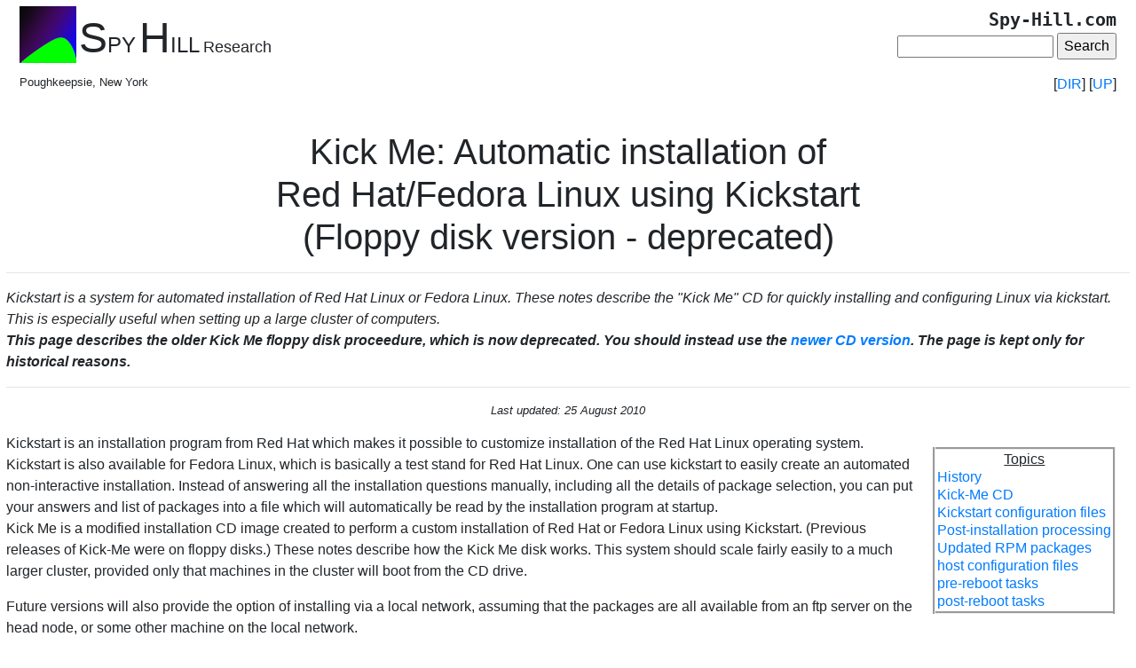

--- FILE ---
content_type: text/html
request_url: https://www.spy-hill.com/~myers/linux/kickstart/kick-me-floppy.html
body_size: 6337
content:
<HTML lang="en">
<HEAD>
<TITLE>
	Kick Me: Automatic installation of
	Red Hat/Fedora Linux using Kickstart - Historical
</TITLE>

<link rel='stylesheet' type='text/css' href='/help/help.css'/>
<link rel='stylesheet' type='text/css' href='/help/sections.css'/> 


</HEAD>
<!-- new_page_head.html - logo/masthead across the top of the page 
		      New version 2014 works with Bootstrap.css
-->


<meta name="viewport" content="width=device-width, initial-scale=1">
<link rel='shortcut icon' href='/favicon.ico' type='image/x-icon' />


<!--   Bootstrap 4.1.3 -->
<link rel="stylesheet"
      href="https://stackpath.bootstrapcdn.com/bootstrap/4.1.3/css/bootstrap.min.css"
      integrity="sha384-MCw98/SFnGE8fJT3GXwEOngsV7Zt27NXFoaoApmYm81iuXoPkFOJwJ8ERdknLPMO"
      crossorigin="anonymous">


<style type='text/css'>
body {margin: 5pt;} 
.right {   float: right; }
.left  {   float: left; }
hr.thin  {margin-top: 5pt; margin-bottom: 5pt; }
</style>


<div class='container-fluid'  width=100%>

<div class=row>
  <span class=col-sm-5>
	  <img src='/SpyHillsmall.gif' border=0 align=left>

	  <span>
	  <font size=7>S</font><font size=5>PY</font>
	  <font size=7>H</font><font size=5>ILL</font>
	  <font size=4>
	     Research 
	  </font>
	  </span>
  </span>

  <span id='TopTapArea' onclick='TopTapAction();'
	class='col-0 col-sm-2 hidden-print align-center'>
  </span>




  <span class='col-sm-5 hidden-print align-right'>
     <div align='right'>
	<font size='+2'><tt><b>Spy-Hill.com</b></tt></font>
     </div>

     <div align='right'>
	<form method='GET' target='_blank' action='https://google.com/search'>
	   <input type='hidden' name='domains' value='https://www.spy-hill.com/'>
	   <input type='hidden' name='site' value='https://www.spy-hill.com'>
	   <input type='hidden' name='q' value='site:https://www.spy-hill.com'>
           <input type='text'   class='small' name='q' alt='Search...' size=20>
           <input type=button name=submit value='Search'>
        </form> 
     </div>
  </span>
</div class=row >


<div class=row>
  <hr class=thin>
  <span class='col-sm-6'>
  <span class='float-left'>
	  <font size=2>
	     Poughkeepsie, New York 
	  </font>
  </span>
  </span>


  <span class='col-sm-6 hidden-print'>
    <span class='float-right'>
	       [<a href='./'>DIR</a>]
	       [<a href='../'>UP</a>]
    </span>
  </span>

</div class=row>

</div class=container-fluid>

<!-- end of page_head.html -->


<center>
<h1>
	Kick&nbsp;Me: Automatic installation of<br>
	Red Hat/Fedora Linux using Kickstart  <br>
	(Floppy disk version - deprecated) 

</h1>
</center>
<blockquote>

<!-- ABSTRACT: ====================================== -->

<blockquote><em><hr>

Kickstart is a system for automated installation of Red Hat Linux or
Fedora Linux.
These notes describe the "Kick Me" CD for quickly installing and
configuring Linux via kickstart.
This is especially useful when setting up a large cluster of computers.

<P>
<b>
This page describes the older Kick Me floppy disk proceedure, 
which is now deprecated.  You should instead use the <a href='kick-me.html'>
newer CD version</a>.   The page is kept only for historical reasons.
</b>


</font>
</em><hr>

<center>
<font size="2"><em>
Last updated:
     
     25 August 2010
</em></font>
</center>
<P>
</blockquote>


<!-- END ABSTRACT: ====================================== -->



<table class='topics'><TR><TD>
<table border=0>
   <TR><TD align='center'><u> Topics </u></TD></TR>
   <TR><TD> <a href="#history">History</a></TD></TR>
   <TR><TD> <a href="#bootdisk">Kick-Me CD</a></TD></TR>
   <TR><TD> <a href="#config">Kickstart configuration files</a></TD></TR>
   <TR><TD> <a href="#post">Post-installation processing</a></TD></TR>
   <TR><TD> <a href="#update">Updated RPM packages</a></TD></TR>
   <TR><TD> <a href="#tarball">host configuration files</a></TD></TR>
   <TR><TD> <a href="#preboot">pre-reboot tasks</a></TD></TR>
   <TR><TD> <a href="#postboot">post-reboot tasks</a></TD></TR>
 </table>
</TD></TR></TABLE>



Kickstart is an installation program from Red Hat which makes it
possible to customize installation of the Red Hat Linux operating
system.  
Kickstart is also available for Fedora Linux, which is basically a
test stand for Red Hat Linux.
One can use kickstart to easily create an automated non-interactive
installation.
Instead of answering all the installation questions manually,
including all the details of package selection, you can put your
answers and list of packages into a file which will automatically be
read by the installation program at startup.

<P>

Kick&nbsp;Me is a modified installation CD image created to perform a custom
installation of Red Hat or Fedora Linux using Kickstart.
(Previous releases of Kick-Me were on floppy disks.)

These notes describe how the Kick&nbsp;Me disk works.
This system should scale fairly easily to a much larger cluster,
provided only that machines in the cluster will boot from the CD drive.

<P>

Future versions will also provide the option of installing via a local
network, assuming that the packages are all available from an ftp
server on the head node, or some other machine on the local network.


<P>

Manual intervention is only required to get the process started, and
to change CDs during the installation.  Everything else is automated
in the kickstart configuration.

<P>

After the initial installation the system will reboot and then require
a brief dialogue to give the system it's name
and IP address.
It will then reboot itself again with the proper network
configuration.


<a name=history>
<h2>	Brief History 
</h2>
</a>

The "Kick&nbsp;Me" disks were originally created for Red Hat Linux 6.2.
The boot disks Red Hat provided for RH 6.2 did not have room for an
extra Kickstart configuration file - they were full to the gills!
A modified version of the installation disk was therefore created with
enough room to insert a very small kickstart configuration file.
As the kickstart configuration evolved the disks needed a name and
verison numbers, and so they were called the "Kick&nbsp;Me" disks.

<P>

In Red Hat 7.x a little room was left on the default installation
images for a kickstart configuration file, though not very much.
The Kick&nbsp;Me disks contained a bootable installer and a small kickstart
configuration file which could copy to the target some extra
installation scripts and rpms.

<P>

In Fedora Core 3 it is not possible to boot the installer from a
floppy disk  -- you need to boot from the first installation CD.
But you can still use kickstart and get the kickstart configuration
files from a floppy drive.  The Kick Me 2.x disks contain just the
kickstart configuration files.   

<P>

For Fedora Core 6 the bootable installation disc1 was modified to
contain the kickstart configuration and supporting files, so there is
no need for a floppy drive.  The initial installation is all done from
the CD set rather than the network.  The Kick Me 3.x disk is thus a
drop-in replacement for install disc&nbsp;1.   A script called
KickMe.sh will build a bootable Kick&nbsp;Me CD from the bare
installer CD.   



<!-- ================================================== -->



<a name="images">
<h2>	Kick Me images
</h2>

The older Kick Me floppy images may be obtained from
<a href='http://www.spy-hill.net/~myers/linux/kickstart/images/'>here</a>.

Here is how to use one of these old floppy images:
<P>
<LI> Copy it to a floppy, as with:
     <blockquote><tt>
	dd if=kick-me-X.X.img of=/dev/fd0 bs=1k
     </tt></blockquote>
<P>
<LI> Mount the floppy disk (it's in FAT format) and 
     edit the file <tt>ks.cfg</tt> to your liking.  Comments are
     included to help.  You should at least change your NFS or FTP server
     IP address and the path to the RedHat directory, or you'll end up
     trying to load from mine (which probably won't work).
<P>
<LI> Boot from the first installation CD, 
     and at the boot prompt enter
     <blockquote><tt>
	linux ks=floppy
     </tt></blockquote>
     It is no longer possible to boot a Linux installer from a floppy,
     you have to do this from a CD.   The Kick Me disks therefore no
     longer include a bootable image, but only contain the
     configuration files.


<P>
</OL>


<!-- ====================================================================== -->
<pre>

</pre>
<a name="config">
<h2>	
	Kickstart Configuration Files
</h2>
</a>

The files on the boot disk are:
<p>
<TABLE WIDTH=80% BGCOLOR="E9E9FF" ALIGN=center ><TR><TD>
<pre>
% ls -lt /mnt/floppy
-rwxr-xr-x    1 myers    myers        7744 Jul  3 19:15 ks.cfg
-rwxr-xr-x    1 myers    myers        6943 Jul  3 19:15 upgrade.cfg
-rwxr-xr-x    1 myers    myers        7407 Jun  7 18:43 laptop.cfg
-rwxr-xr-x    1 myers    myers        7407 Jun  7 18:43 wipe.cfg

</pre></TD></TR></TABLE>
<P>

The most important file is
<tt><a href="ks.cfg"
       target="Source"
       title="sample configuration file">ks.cfg</a></tt>.
It is divided into three parts.
The first part simply contains answers to the questions normally asked
during an interactive installation.
The comments in the file should be enough to understand what is going
on, but you can use the
<a target="Manual"
   href="http://www.redhat.com/docs/manuals/linux/RHL-7.2-Manual/custom-guide/s1-kickstart2-options.html">
"Kickstart options" section of the on-line Kickstart manual </a>
to modify it to suit your needs.

<P>


One useful directive in the configuration file is
<tt>interactive</tt>.
When this is used, the installation will still ask you questions as it
goes along, but it will use the values from the configuration file as
the defaults.
This has been commmented out in the configuration file, but
uncommenting it is very useful for debugging.

<P>

Our version of the configuration file uses DHCP to configure the
network connection during the installation.  This is set by:
<p>
<TABLE BGCOLOR="E9E9FF" ALIGN=center><TR><TD>
  <pre>
### Network Configuration using DHCP
network --nodns --bootproto dhcp  --hostname kick-me 
  </pre>
  </TD></TR>
</TABLE>
<p>
It is almost trivial to change to using 
a temporary static IP
address for the installation.  This is set by
<br>
<TABLE><TR><TD WIDTH=100>&nbsp;&nbsp;&nbsp;</TD><TD BGCOLOR="E9E9FF">
  <pre>
### Network Configuration using linux-install IP
network --nodns --hostname kick-me --bootproto static --ip 143.229.45.104  --netmask 255.255.255.0  --gateway 143.229.45.1
  </pre>
  </TD></TR>
</TABLE>

<P>

Our configuration file include information for creating a set of Linux
partitions:

<p>
<TABLE ><TR><TD Width=100>&nbsp;</TD><TD BGCOLOR="E9E9FF">
<pre>
clearpart  --linux

part /boot --size   128  --fstype=ext2
part swap  --size  1024  --fstype=ext2
part /tmp  --size   512  --fstype=ext2
part /var  --size   512  --fstype=ext2
part /     --size   512  --fstype=ext2
part /usr  --size  2048  --fstype=ext2
part /home --size  1024  --fstype=ext2
</pre>
</TD></TR></TABLE>
<P>

The sizes of these partitions are sufficient for CERN Red Hat 7.2.1
but may need to be made larger for a newer release (Red Hat
installations are getting bloated).


<P>

If you select "upgrade" rather than the default of "install" then
the configuration file 
<tt><a href="upgrade.cfg"
       target="Source"
       title="upgrade configuration file">upgrade.cfg</a></tt>.
is used instead. 
The first section of this file is simlar to the corresponding section
of <tt>ks.cfg</tt> except that it does not contain partitioning
information.

<P>

We have had troubles with AFS after an upgrade unless you first remove
any previous non-RPM version of AFS first.







<pre>

</pre>
<h3>
	Package Selection
</h3>

The second part of the Kickstart configuration file lists the packages
to be installed. 
This section begins with the line
<p>
<TABLE WIDTH=80% BGCOLOR="E9E9FF" ALIGN=center><TR><TD>
<tt>
%packages
</tt>
</TD></TR></TABLE>
<p>

You can list packages individually by name (without version numbers).
You can also list collections of packages, with the name of the
collection preceeded by an "@" sign.  For example, to include all the
packages that make up the collection called "CERN OpenAFS client"
you would add the line
<P>
<TABLE WIDTH=80% BGCOLOR="E9E9FF" ALIGN=center><TR><TD>
<tt>
@ CERN OpenAFS client
</tt>
</TD></TR></TABLE>
<P>

You can also require that a particular package <b>not</b> be installed
by preceeding the name with a minus sign.  For example, to be sure
that the <tt>telnet-server</tt> package is not installed (a good idea
for security these days - use ssh instead) you would simply add the line:
<P>
<TABLE WIDTH=80% BGCOLOR="E9E9FF" ALIGN=center><TR><TD>
<tt>
-telnet-server
</tt>
</TD></TR></TABLE>
<P>








<!-- ====================================================================== -->
<pre>

</pre>
<a name="post">
<h2>
	Post Installation Processing
</h2>
</a>



The last part of the Kickstart configuration file is for
post-procssing after all RPM packages have been installed.
The package list ends and the post-processing section begins
with the line:
<p>
<TABLE WIDTH=80% BGCOLOR="E9E9FF" ALIGN=center><TR><TD>
<tt>
%post
</tt>
</TD></TR></TABLE>
<p>
We have used this section to perform automatic site-specific
customization of the installation.  How this is done is the topic of
the next several sections.

<P>

The instructions in the post-processing section are Bourne shell
script commands which are run in a chroot environment.
Our version of the configuration file does the following:

<OL>
<LI> Connects via ftp back to the server from where the installation
     was originally performed and copies three sets of files:
  <UL>
  <LI> Newer RPM packages than those in the original installation
  <LI> A tar file containing all customized configuration files
       (such as <tt>/etc/hosts</tt> and <tt>/etc/resolv.conf</tt>.
  <LI> A script called <tt>ks.sh</tt> which will be run later.
  </UL>

<P>
<LI> Installs the newer RPM packages.

<P>
<LI> Unpacks the tar file from the <tt>/</tt> directory, thus puttting
     every cusotmized configuration file in it's proper place.

<P>
<LI> Looks for the file <tt>/root/ks.sh</tt> 
     This allows for further customization, which is described further below.
</OL>

<P>

A log of all post-processing is kept in the file <tt>/root/ks.log</tt>






<!-- ====================================================================== -->
<pre>

</pre>
<a name="update">
<h2>
	Updated RPM packages
</h2>
</a>

As currently configured, the post-processing script gets
the updated RPM packages via anonymous ftp 
from the host 141.211.101.27 (linat1.physics.lsa.umich.edu) 
from the directory <tt>/pub/linux/RH7.2/updates</tt>.
Any RPM package found in this directory is installed, whether or not an
older package was initially installed.

<P>

These packages are also installed as part of an upgrade.



<!-- ====================================================================== -->
<pre>

</pre>
<a name="tarball">
<h2>
	Host Configuration Files
</h2>
</a>

</a>

As currently configured, the post-processing script gets the
configuration file tarball via anonymous ftp from the host
143.229.45.74 (noether.vassar.edu)
from the directory <tt>/pub/linux/local-updates</tt>.
The name of the file is <tt>vc-ligo.tar.gz</tt>  (it is compressed).
This is sorely out of date, so you should change it for your own purpose.





<!-- ====================================================================== -->
<pre>

</pre>
<a name="preboot">
<h2>
	Pre-reboot tasks
</h2>
</a>
The file
<tt><a target="Source"
       href="ks.sh">ks.sh</a></tt>
in the <tt>/root</tt> directory is a part of the configuration file tarball.
It contains instructions that are to be performed before the
post-installation reboot.

<P>

The current version does the following:
<OL>
<LI> Adds an NFS mount of <tt>/usr/local</tt> to <tt>/etc/fstab</tt>
<LI> Creates several mount point directories
<LI> Turns particular services on or off
<LI> Changes the LILO boot message
</OL>

<P>

After this script is finished the system will reboot.


<!-- ====================================================================== -->
<pre>

</pre>
<a name="postboot">
<h2>
	Post-reboot tasks
</h2>
</a>

All manual intervention has been saved until after the reboot.
A short script which is run after the reboot is actually the
<tt>rc.local</tt> script in <tt>/etc/rc.d</tt>, which is always run at
the end of a boot.
It is put in place as a part of the configuration file tarball
described above (though it is probably better to have it copied over
via ftp).
It does the following:

<OL>
<LI>  Turns certain services on or off (this is redundant with
      what's done in <tt>ks.sh</tt>).
<LI>  Sets the hostname and IP address (and restart the network with
      this new information).
<LI>  Creates an emergency boot disk for the machine (this requires
      that someone put in a blank floppy disk).
<LI>  Runs tripwire to record the filesystem status for later
      comparison for intrusion detection or system administration.
<LI>  Replaces itself with a more generic <tt>rc.local</tt> file
      which will be run in future reboots.
</OL>



<hr>

&nbsp;<P>

<TABLE width=98% align='center'
       style='border: solid 1px; font-size: 9px; color: grey;'>
<TR>
  <TD width=22% style='text-align: left;'>
      &nbsp; Copyright &copy; 
     
     2010
     by Spy Hill Research
  </TD>

  <TD width=28% style='text-align: center;'>
     https://www.Spy-Hill.com/~myers/linux/kickstart/kick-me-floppy.html
  </TD>

  <TD width=18% style='text-align: center;'>
      (served by jura.spy-hill.com)
  </TD>

  <TD width=22% style='text-align: right;'>
        Last modified:
       
       25 August 2010
       &nbsp;
  </TD>

</TR>

</TABLE>

</div class=container>

</BODY>
</HTML>




--- FILE ---
content_type: text/css
request_url: https://www.spy-hill.com/help/help.css
body_size: 1164
content:
/***********************************************************************\
 * Style Sheet for BOINC help pages from  http://www.spy-hill.net/help/boinc
 * by Eric Myers <myers@spy-hill.net>  - 25 August 2006
 * 
 * @(#) Last changed: -EAM 21Dec2014
\***********************************************************************/

body {
   margin-left: 2em;
   margin-right: 2em;
}

hr.thin {
    margin-bottom: 0px;
    margin-top: 5px;
    padding-top: 2px;	
    padding-bottom: 2px;
}

broken:after  {
    color: red;
    content: "[X] ";
}


.abstract {
    margin-left: 15em;
    margin-right: 15em;
    font-style: italic;
    width: 75%;
}

.abstract hr {
    margin-bottom: 0px;
    margin-top: 5px;
    padding-top: 2px;	
    padding-bottom: 2px;
    width: 75%;
}


h1 {
   padding-top: 1em;
}

h2 {
   padding-top: 1em;
}

h2:before {
 content: <br clear='right'> ;
}


h3:before {
 content: <br clear='right'> ;
}


/* Any warning */

.warn {
   background-color: pink;
   padding: 1.0em;
   border: 1px;
   border-style: solid; 
   border-color: red;
}


.right {
   float: right;
}       

.left {
   float: left;
}       

.center {
   text-align: center;
}       




/* Lists have bullets indicating source */

li.boinclist  {   list-style-image: url(boincicon.gif)  }
ul.boinclist li { list-style-image: url(boincicon.gif)  }

li.spy-hill  {   list-style-image: url(SpyHillicon.png)  }
ul.spy-hill li { list-style-image: url(SpyHillicon.png)  }

li.pirates  {   list-style-image: url(http://pirates.spy-hill.net/images/pirateicon.gif)   }
ul.pirates li { list-style-image: url(http://pirates.spy-hill.net/images/pirateicon.gif)   }


/* General list formatting */

ol li {
  margin-bottom: 0.5em;
}



/* 'topics' table of contents at the top of every page */

table.topics {
   margin: 1em;
   padding: 0em;
   float: right;
   border: 3px;
   border-style: outset;
   background-color: white;
   z-index: 10;
}

table.topics td ul {
  margin: 0.0em;  
}





/* List of app release notes by particular version */

dl.rel_notes dt {
  padding-top: 0.5em;  
}


/* Listing of files in an app or package */

dl.file-list dt {
   padding-top: 0.25em;
   font-family: monospace;
   font-weight: bold;
   font-size: 120%;
   white-space: pre;
}  

dl.file-list dd {
   padding-bottom: 1.0em;
}  





/* Code listing */

blockquote.code {
   width: 90%;
   font-size: 80%;  
   white-space: pre;
   font-family: monospace;
   background-color: powderblue;
   padding: 0.5em;
   border: 1px;
   border-style: solid; 
   border-color: gray;
   margin-right: 2em;
   overflow: auto;
}



/* Command line input */ 

blockquote.cmd {
   white-space: pre;
   font-family: monospace;
   background-color: rgb(255,240,220);
   padding: 0.5em;
   padding-left: 1.0em;
   font-size: 80%;
   border: 1px;
   border-style: solid; 
   border-color: grey;
   margin-right: 5em;
}



/* Example of commands or anything */ 

blockquote.example {
   white-space: pre;
   font-family: monospace;
   background-color: rgb(230,230,255);
   padding: 0.5em;
   padding-left: 1.0em;
   font-size: 80%;
   border: 1px;
   border-style: solid; 
   border-color: grey;
   margin-right: 5em;
}



/* Output or log files */

blockquote.output {
   white-space: pre;
   font-family: monospace;
   background-color: rgb(220,255,230);
   padding: 0.5em;
   padding-left: 1.0em;
   font-size: 80%;
   border: 1px;
   border-style: solid; 
   border-color: green;
   margin-right: 5em;
}


/* Output or log files */

blockquote.warn-output {
   white-space: pre;
   font-family: monospace;
   background-color: rgb(255,230,230);
   padding: 0.5em;
   font-size: 80%;
   border: 1px;
  border-style: solid; 
   border-color: red;
   margin-right: 5em;
}


/* Esoteric or special notes are shown in smaller type */

.aside {
  margin-left: 40%;
  margin-bottom: 0.5em;
  width: 60%;
  background-color: rgb(230,255,230);
  font-size: 80%;
  padding: 0.5em;
  border: 1px;
  border-style: solid; 
  border-color: green;
}


/*EOF*/


--- FILE ---
content_type: text/css
request_url: https://www.spy-hill.com/help/sections.css
body_size: 333
content:
/***********************************************************************\
 * sections.css - enumerated sections and subsections via CSS
 *
 * This is based on the example in Chapter 12 of "Cascading Style
 * Sheets"  by Eric A. Meyer (O'Reilly, 2002)
 *
 * @(#) $Id:$
\***********************************************************************/

body {
  counter-reset: sect subsect subsubsect ;
}

h1 {
  counter-reset: sect subsect subsubsect;
}

h2:before {
   counter-increment: sect 1 ;
   counter-reset: subsect subsubsect ;
   content: counter(sect) ". " ;
} 

/* h3 is "subsection" level */

h3:before {
   counter-reset: subsubsect ;   
   counter-increment: subsect 1 ;
   content: counter(sect) "." counter(subsect) ". " ;
} 

/* h4 is "sub-sub-section" level */

h4:before {
   counter-increment: subsubsect 1 ;
   content: counter(sect) "." counter(subsect) "." counter(subsubsect) ". " ;
} 

/*EOF*/
